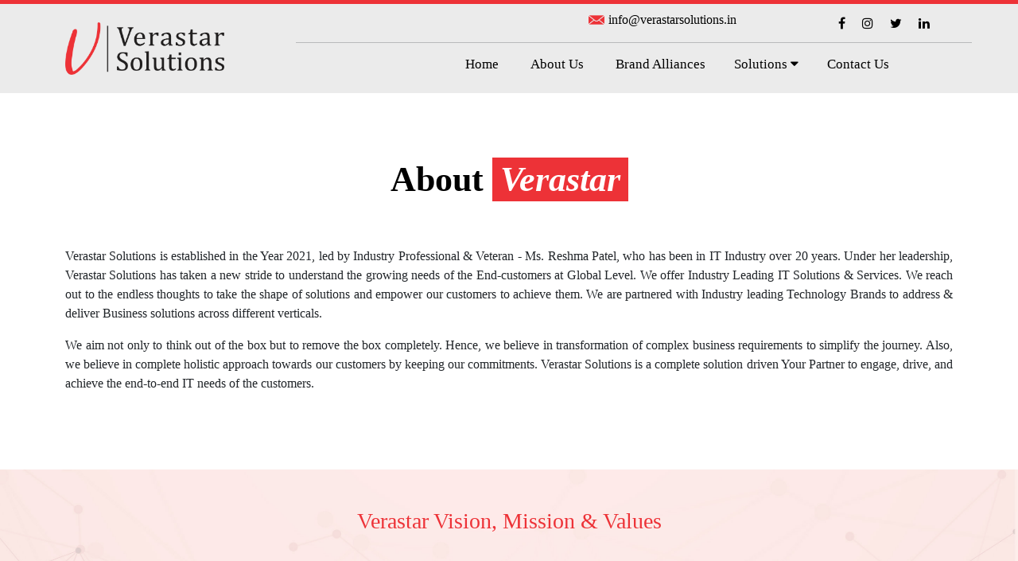

--- FILE ---
content_type: text/html; charset=UTF-8
request_url: https://verastarsolutions.in/aboutus.php
body_size: 7473
content:
<!DOCTYPE html>
<html>
<head>

  <meta name="viewport" content="width=device-width, initial-scale=1">
<link rel="icon" href="./images/favicon (1).png">  
<link rel="stylesheet" href="https://cdnjs.cloudflare.com/ajax/libs/font-awesome/4.7.0/css/font-awesome.min.css">

  <!-- for fropdown -->
  <script src="https://cdnjs.cloudflare.com/ajax/libs/bootstrap/5.1.1/js/bootstrap.bundle.min.js" integrity="sha512-trzlduO3EdG7Q0xK4+A+rPbcolVt37ftugUSOvrHhLR5Yw5rsfWXcpB3CPuEBcRBCHpc+j18xtQ6YrtVPKCdsg==" crossorigin="anonymous" referrerpolicy="no-referrer"></script>
   
<!-- CSS only -->
  <link href="https://cdn.jsdelivr.net/npm/bootstrap@5.1.1/dist/css/bootstrap.min.css" rel="stylesheet" integrity="sha384-F3w7mX95PdgyTmZZMECAngseQB83DfGTowi0iMjiWaeVhAn4FJkqJByhZMI3AhiU" crossorigin="anonymous">

  <!-- JavaScript Bundle with Popper -->

   <script src="https://cdn.jsdelivr.net/npm/bootstrap@5.1.0/dist/js/bootstrap.bundle.min.js" integrity="sha384-U1DAWAznBHeqEIlVSCgzq+c9gqGAJn5c/t99JyeKa9xxaYpSvHU5awsuZVVFIhvj" crossorigin="anonymous"></script>
  
  
<link rel="stylesheet" type="text/css" href="header.css">
 
<style>
  body {
    font-family: 'Playfair Display', serif;
  }
.nav-link:hover {
  color: #db3408 !important;
  font-family: 'Playfair Display', serif !important;

}
  .dropdown-item:focus {
    background-color: #ebebeb !important;
}
   .dropdown-item:focus, .dropdown-item:hover {
    background: transparent !important;
  }

  .topnav {
  overflow: hidden;
  background-color: #ebebeb;
}

.topnav a {
  font-family: 'Playfair Display', serif;
  float: left;
  display: block;
  color: #000000;
  text-align: center;
  padding: 14px 20px;
  text-decoration: none;
  font-size: 17px;
}

/*.active {
  background-color: #04AA6D;
  color: white;
}*/

.topnav .icon {
  display: none;
}

.dropdowns {
  float: left;
  overflow: hidden;
}

.dropdowns .dropbtn {
  font-size: 17px;    
  border: none;
  outline: none;
  color: #000000;
  padding: 14px 16px;
  background-color: inherit;
  font-family: inherit;
  margin: 0;
}

.dropdown-content {
  display: none;
  position: absolute;
  background-color: #db3508;
  min-width: 160px;
  box-shadow: 0px 8px 16px 0px rgba(0,0,0,0.2);
  z-index: 1;
}

.dropdown-content a {
  float: none;
  color: #ffffff;
  padding: 12px 16px;
  text-decoration: none;
  display: block;
  text-align: left;
}

.topnav a:hover, .dropdowns:hover .dropbtn {
  
  color: #ED3237;
}

.dropdown-content a:hover {
  background-color: red;
  color: #ffffff;
}

.dropdowns:hover .dropdown-content {
  display: block;
}

@media screen and (max-width: 900px) {
  .topnav a, .dropdowns .dropbtn {
    display: none;
  }
  
  .topnav a.icon {
    float: right;
    display: block;
    font-weight: 900;
    position: absolute;
    top:5px;
    right:20px;
  }
}

@media screen and (max-width: 900px) {
  .topnav.responsive {position: relative;}
  .topnav.responsive .icon {
    position: absolute;
    right: 0;
    top: 0;
  }
  .topnav.responsive a {
    float: none;
    display: block;
    text-align: left;
  }
  .topnav.responsive .dropdowns {float: none;}
  .topnav.responsive .dropdown-content {position: relative;}
  .topnav.responsive .dropdowns .dropbtn {
    display: block;
    width: 100%;
    text-align: left;
  }
}
    

 .client-logo-small{display:none;}

 @media only screen and (max-width: 900px)
{
 
	.client-logo-big{display:none;}
  .client-logo-small{display:block;}
  .carousel-item img {
    width:100px;
    height:auto;
  }
  .logo-heading-font{
    font-size:25px !important;
  }
  
.headersocialicons i {
padding: 0px !important;
  display:none !important;
}
  .mobilerow {
    margin-bottom: 35px;
  }
 
  
  
}
  
   .hero{
    margin-top: 115px;
    height:auto;
  }
  
  .sliderpadding10{
    padding-bottom: 10px;
  }
  
  .sliderpadding140{
    padding-bottom: 140px;
  }
  
  .sliderpadding100{
    padding-bottom: 100px;
  }
  
  .textpadding70{
    padding-bottom: 70px;
  }
  
  @media only screen and (max-width: 900px)
    {	
      	
    
		.headeremail {
   		 margin-left:300px !important;
		}
         .hero{
    margin-top: 70px;
    height:auto;
  }
      
      .sliderpadding10, .sliderpadding140, .sliderpadding100, .textpadding70{
    padding-bottom: 0px;
        
  		}
      .h5ofslide1A, .h5ofslide2A, .h5ofslide1B, .sliderpadding10,.sliderpadding10, .sliderpadding140, .sliderpadding100{
        font-size:40px !important;
      }
     
      
      
    }
  
  @media only screen and (max-width: 768px){
    	.slider-image-res {
          height:500px !important;
        }
    .sliderpadding140 {
      padding-bottom:30px;
    }
  }
  
 
</style>
</head>
<body>
  <!-- navbar -->
<div class="con-brd fixed-top" style="background: #ebebeb;">
<div class="container">
    <div class="row">
      <div class="col-2 d-flex align-items-center">
        <a href="https://verastarsolutions.in/"><img src="./images/headerlogo.png" width="200"></a>
      </div>
      <div class="col-10">
        <div class="mt-2">
        <div class="row mobilerow">
            <div class="col d-flex headeremail">
              <img src="./images/mail1.png" style="height: 20px; padding-top: 4px;">&nbsp;
                <a class="hovereffect" style=" text-decoration:none; color:#000" href="/cdn-cgi/l/email-protection#7f161119103f091a0d1e0c0b1e0d0c10130a0b1610110c511611"><p><span class="__cf_email__" data-cfemail="bfd6d1d9d0ffc9dacddecccbdecdccd0d3cacbd6d0d1cc91d6d1">[email&#160;protected]</span></p></a>
            </div>
            <div class="col headersocialicons">
              <a target="_blank" href="https://www.facebook.com/Verastar-Solutions-Private-Limited-102561965505530"><i class="fa fa-facebook socialicon p-2 hovereffect" aria-hidden="true"></i></a>
              <i class="fa fa-instagram socialicon p-2 hovereffect" aria-hidden="true"></i>
              <i class="fa fa-twitter socialicon p-2 hovereffect" aria-hidden="true"></i>
              <a target="_blank" href="https://www.linkedin.com/in/verastar-solutions-private-limited-801b0b21b/"><i class="fa fa-linkedin socialicon p-2 hovereffect" aria-hidden="true"></i></a>
            </div>
          </div>
        </div><hr class="navhr" width="850">
     	<div class="row float-end">
            
			<!-- <nav class="navbar navbar-expand-lg navbar-light">
			  <div class="container-fluid d-flex justify-content-end">
			   
			    <button class="navbar-toggler" type="button" data-bs-toggle="collapse" data-bs-target="#navbarNavDropdown" aria-controls="navbarNavDropdown" aria-expanded="false" aria-label="Toggle navigation">
			      <span class="navbar-toggler-icon"></span>
			    </button>
                 
			    <div class="collapse navbar-collapse" id="navbarNavDropdown">
			      <ul class="navbar-nav">
			        <li class="nav-item">
			          <a class="nav-link active" aria-current="page" href="https://verastarsolutions.in" style="font-family: 'Playfair Display', serif !important;">Home</a>
			        </li>
			        <li class="nav-item">
			          <a class="nav-link" href="https://verastarsolutions.in/aboutus.php" style="font-family: 'Playfair Display', serif !important;">About Us</a>
			        </li>
			        <li class="nav-item">
			          <a class="nav-link" href="https://verastarsolutions.in/brandalliance.php" style="font-family: 'Playfair Display', serif !important;">Brand Alliances</a>
			        </li>
			        <li class="nav-item dropdown">
			          <a class="nav-link dropdown-toggle" href="#" id="navbarDropdownMenuLink" role="button" data-bs-toggle="dropdown" aria-expanded="false" style="font-family: 'Playfair Display', serif !important;">
			            Solutions
			          </a>
			          <ul class="dropdown-menu" aria-labelledby="navbarDropdownMenuLink" style="background: #ed3338;">
			            <li><a class="dropdown-item text-light nav-linkss" href="https://verastarsolutions.in/itinfrastructure.php" style="font-family: 'Playfair Display', serif !important;">IT Infrastructure</a></li>
			            <li><a class="dropdown-item text-light nav-linkss" href="https://verastarsolutions.in/services.php" style="font-family: 'Playfair Display', serif !important;">Services</a></li>
			            <li><a class="dropdown-item text-light nav-linkss" href="https://verastarsolutions.in/solutions.php" style="font-family: 'Playfair Display', serif !important;">Solutions</a></li>
			          </ul>
			        </li>
			        <li class="nav-item">
			          <a class="nav-link" href="https://verastarsolutions.in/contactus.php" style="font-family: 'Playfair Display', serif !important;">Contact Us</a>
			        </li>
			        <li class="nav-item" style="padding: 10px;">
			          <a class=" text-light text-center nav-btn" id="nav-btn" href="#" style="text-decoration: none; padding: 15px;" style="font-family: 'Playfair Display', serif !important;">Get A quote</a>
			        </li>

			      </ul>
			    </div>
			 </div> 
			</nav> -->
         
          <div class="topnav" id="myTopnav">
  <!-- <a href="#home" class="active">Home</a> -->
  <a href="https://verastarsolutions.in/">Home</a>
  <a href="https://verastarsolutions.in/aboutus.php">About Us</a>
  <a href="https://verastarsolutions.in/brandalliance.php">Brand Alliances</a>
  <div class="dropdowns">
    <button class="dropbtn" style="font-family: 'Playfair Display', serif;">Solutions  
      <i class="fa fa-caret-down"></i>
    </button>
    <div class="dropdown-content">
      <a href="https://verastarsolutions.in/itinfrastructure.php">IT Infrastructure</a>
      <a href="https://verastarsolutions.in/services.php">Services</a>
      <a href="https://verastarsolutions.in/solutions.php">Solutions</a>
    </div>
    
  </div> 
  <a href="https://verastarsolutions.in/contactus.php">Contact Us</a>
            <a href="#" style="margin: 5px 0px 5px 0px;"><span class="nav-item" style="padding: 10px;">
			          <!--<span class=" text-light text-center nav-btn" id="nav-btn" href="#" style="text-decoration: none; padding: 15px;" style="font-family: 'Playfair Display', serif !important;">Get A quote</span>-->
              </span></a>
  <a href="javascript:void(0);" style="font-size:30px;" class="icon" onclick="myFunction()">&#9776;</a>
</div>
     		
        
      	</div>
      </div>

    </div>  
</div>
</div>
  
  <script data-cfasync="false" src="/cdn-cgi/scripts/5c5dd728/cloudflare-static/email-decode.min.js"></script><script>
function myFunction() {
  var x = document.getElementById("myTopnav");
  if (x.className === "topnav") {
    x.className += " responsive";
  } else {
    x.className = "topnav";
  }
}
</script>
<script defer src="https://static.cloudflareinsights.com/beacon.min.js/vcd15cbe7772f49c399c6a5babf22c1241717689176015" integrity="sha512-ZpsOmlRQV6y907TI0dKBHq9Md29nnaEIPlkf84rnaERnq6zvWvPUqr2ft8M1aS28oN72PdrCzSjY4U6VaAw1EQ==" data-cf-beacon='{"version":"2024.11.0","token":"777c8bca7fe74f9184b2f771d9f98b69","r":1,"server_timing":{"name":{"cfCacheStatus":true,"cfEdge":true,"cfExtPri":true,"cfL4":true,"cfOrigin":true,"cfSpeedBrain":true},"location_startswith":null}}' crossorigin="anonymous"></script>
</body>
</html><!DOCTYPE html>
<html>
<head>
<meta name="viewport" content="width=device-width, initial-scale=1">
  <script src="https://cdn.jsdelivr.net/npm/bootstrap@5.1.0/dist/js/bootstrap.bundle.min.js" integrity="sha384-U1DAWAznBHeqEIlVSCgzq+c9gqGAJn5c/t99JyeKa9xxaYpSvHU5awsuZVVFIhvj" crossorigin="anonymous"></script>
<!-- CSS only -->
<link href="https://cdn.jsdelivr.net/npm/bootstrap@5.1.0/dist/css/bootstrap.min.css" rel="stylesheet" integrity="sha384-KyZXEAg3QhqLMpG8r+8fhAXLRk2vvoC2f3B09zVXn8CA5QIVfZOJ3BCsw2P0p/We" crossorigin="anonymous">
<!-- aos animation -->
<link href="https://unpkg.com/aos@2.3.1/dist/aos.css" rel="stylesheet">
<link rel="stylesheet" type="text/css" href="aboutus.css">
<link rel="stylesheet" href="https://cdnjs.cloudflare.com/ajax/libs/font-awesome/4.7.0/css/font-awesome.min.css">
  <style>
    h1, h3, h5, p {
      font-family: 'Playfair Display', serif;
    }
    .textofcircle, p {
 text-align: justify;
}
   @media only screen and (min-width: 768px)
   {
     .main-box {
		display: flex;
       align-items: start;
		justify-content: center;
       	
    
}
      .headeremail {
margin-left: 468px;
 }
     
     .submain-box {
       display: flex;
       flex-direction: column;
     }
   }
    @media only screen and (max-width: 768px)
   {
     .main-box {
	display: flex;
    flex-direction: column;
	justify-content: center;
}
     .submain-box {
       display: flex;
       align-items: center;
       flex-direction: column;
     }
     
     .formobile {
       display: none;
     }
     .dorectorimg {
       width: 100%;
     }
     #spaceformobile {
       margin-top: 50px;
     }
     #textformobile {
       text-align: center;
       width:100% !important;
     }
     .text-move {
    transform: translateX(0%) !important;
		}
   }
    
 @media screen and (max-width: 900px){
     
     #textformobile {
    width:50%;
       
					}
   
   	.text-move{
      transform: translateX(30%);
    }
   									}
    
    
    
  </style>
</head>
<body>
<div class="container" style="margin-top: 200px; padding-bottom: 80px;">
  <h2 style="text-align: center; font-weight: 700; color:#000000; font-family: 'Playfair Display', serif; font-size: 44px; padding-bottom: 50px;">About <i><span style="color: #ffffff; font-family: 'Playfair Display', serif; background: #ED3237; padding: 3px 10px 3px 10px;">Verastar</span></i></h2>
	
	<p style=" text-align: justify; font-family: 'Playfair Display', serif;">Verastar Solutions is established in the Year 2021, led by Industry Professional & Veteran - Ms. Reshma Patel, who has been in IT Industry over 20 years. Under her leadership, Verastar Solutions has taken a new stride to understand the growing needs of the End-customers at Global Level. We offer Industry Leading IT Solutions & Services. We reach out to the endless thoughts to take the shape of solutions and empower our customers to achieve them. We are partnered with Industry leading Technology Brands to address & deliver Business solutions across different verticals.
	</p>
	<p style=" text-align: justify; font-family: 'Playfair Display', serif;"> We aim not only to think out of the box but to remove the box completely. Hence, we believe in transformation of complex business requirements to simplify the journey. Also, we believe in complete holistic approach towards our customers by keeping our commitments. Verastar Solutions is a complete solution driven Your Partner to engage, drive, and achieve the end-to-end IT needs of the customers.</p>
</div>
<div class="container-fluid VMVsection mb-5">
	<div class="container pt-5 pb-5">
	<h3 class="VMV mb-5">Verastar Vision, Mission & Values</h3>
	<div class="main-box">

		<div class="submain-box">
		<div class="d-flex align-items-center justify-content-center">
			<div class="circles" data-aos="fade-down" data-aos-easing="linear" data-aos-duration="500" style="display: flex; justify-content: center; align-items: center;">
              <img src="./images/vision.png" style="height: 80px;">
          </div>
			<img src="./images/aboutus-VMV.png" height="60" data-aos="zoom-in" data-aos-easing="ease-in-back"
     data-aos-delay="700"
     data-aos-offset="0" class="formobile">
		</div>
		<div style="width: 200px;"><p class="textofcircle">Our Vision is to lead and empower our customers to inspire, innovate & achieve</p></div>
		</div>

		<div class="submain-box">
		<div class="d-flex align-items-center justify-content-center">
			<div class="circles" data-aos="fade-down" data-aos-easing="linear"
     data-aos-duration="500" style="display: flex; justify-content: center; align-items: center;">
               <img src="./images/mission.png"  style="height: 80px;">
          </div>
			<img src="./images/aboutus-VMV.png" height="60" data-aos="zoom-in" data-aos-easing="ease-in-back"
     data-aos-delay="700"
     data-aos-offset="0" class="formobile">
		</div>
		<div style="width: 200px;"><p class="textofcircle">Our Misson is to be power to take our customers through innovation and modern technology</p></div>
		</div>

		<div class="submain-box">
		<div class="d-flex align-items-center justify-content-left">
			<div class="circles" data-aos="fade-down" data-aos-easing="linear"
     data-aos-duration="500" style="display: flex; justify-content: center; align-items: center;">
               <img src="./images/value.png"  style="height: 80px;">
          </div>
		</div>
		<div style="width: 200px;"><p class="textofcircle">Our Values are towards trust & integrity to honour our commitments</p></div>
		</div>
	</div>

	</div>

</div>

  <div class="container" style=" margin-bottom: 150px;">
    <h2 style="text-align: center; font-weight: 700; color:#000000; font-family: 'Playfair Display', serif; font-size: 44px; padding-bottom: 50px;">Our Management <i><span style="color: #ffffff; font-family: 'Playfair Display', serif; background: #ED3237; padding: 3px 10px 3px 10px;">Team</span></i></h2>
    <div class="row">
      <div class="col-md-12">
        
        	<div class="row">
          <div class="col-xs-10 col-sm-10 col-md-9 col-lg-9" id="textformobile">  
              <h3>Reshma Patel</h3>
            <h5 style="color: #ED3237;">Founder, Chairman & Managing Director</h5>
            <p style="margin-top: 15px;">Reshma is an experienced IT Professional with over 20 years of experience in the IT industry and a global Sales leader with a great acumen 			of Enterprise Business, Product Management & managing Alliances & Acquisitions. She has been involved in organization valuations, strategy and planning for starting 				new business units or territories for various organizations with the ownership of profitability. Reshma holds a Bachelor of Commerce Degree from Mumbai University. 			She has worked and collaborated with major Industry IT partners like <span style="color:#ED3237;">DELL, HPE,  IBM, TOSHIBA, MICROSOFT, ORACLE, etc.</span>  Reshma has 				successfully chartered global territories like India, Middle East, Africa, CIS countries & Singapore during her professional tenure. Her interests and passion are in 				Globe adventures and diverse cuisines.</p>
          </div>
          	
              <div class="col-xs-10 col-sm-10 col-md-3 col-lg-3 d-flex "><img src="./images/reshma3.png" class="dorectorimg "></div>
          
          	
              </div>
        </div>
        
    </div>
      <div class="pt-5">
        
      </div>      
    <div class="col-md-12" id="spaceformobile">
        
        <div class="row">
          
      
          <div class="col-xs-10 col-sm-10 col-md-4 col-lg-3 d-flex "><img src="./images/aboutus3.png" class="dorectorimg ">
        </div>
          <div class="col-xs-10 col-sm-10 col-md-8 col-lg-9 text-move" id="textformobile">            
            <h3>Shama Patel</h3>
            <h5 style="color: #ED3237;">Executive Director</h5>
                <p style="margin-top: 30px;">Shama is an experienced Professional in Pharmaceutical Industry. She holds a Bachelor of Commerce Degree from Mumbai University.  Her 					interests are Globe adventures and as a fashion consultant.  Shama manages the operations and Strategic Initiatives for the development of the organisation. She 					has excellent team-building leadership skills.</p>
          </div>
        </div>
        
      </div>
      </div>
    
  

<!-- aos animation -->
<script src="https://unpkg.com/aos@2.3.1/dist/aos.js"></script>

<script>
    AOS.init();
</script>
  <!-- JavaScript Bundle with Popper -->
<script src="https://cdn.jsdelivr.net/npm/bootstrap@5.1.0/dist/js/bootstrap.bundle.min.js" integrity="sha384-U1DAWAznBHeqEIlVSCgzq+c9gqGAJn5c/t99JyeKa9xxaYpSvHU5awsuZVVFIhvj" crossorigin="anonymous"></script> 
<script src="https://code.jquery.com/jquery-3.3.1.slim.min.js" integrity="sha384-q8i/X+965DzO0rT7abK41JStQIAqVgRVzpbzo5smXKp4YfRvH+8abtTE1Pi6jizo" crossorigin="anonymous"></script>
<script src="https://cdnjs.cloudflare.com/ajax/libs/popper.js/1.14.7/umd/popper.min.js" integrity="sha384-UO2eT0CpHqdSJQ6hJty5KVphtPhzWj9WO1clHTMGa3JDZwrnQq4sF86dIHNDz0W1" crossorigin="anonymous"></script>
<script src="https://stackpath.bootstrapcdn.com/bootstrap/4.3.1/js/bootstrap.min.js" integrity="sha384-JjSmVgyd0p3pXB1rRibZUAYoIIy6OrQ6VrjIEaFf/nJGzIxFDsf4x0xIM+B07jRM" crossorigin="anonymous"></script>
</body>
</html> 
<!DOCTYPE html>
<html>
<head>
<meta name="viewport" content="width=device-width, initial-scale=1">
<!-- CSS only -->
<link href="https://cdn.jsdelivr.net/npm/bootstrap@5.1.0/dist/css/bootstrap.min.css" rel="stylesheet" integrity="sha384-KyZXEAg3QhqLMpG8r+8fhAXLRk2vvoC2f3B09zVXn8CA5QIVfZOJ3BCsw2P0p/We" crossorigin="anonymous">
<link rel="stylesheet" type="text/css" href="verastar.css">
<link rel="stylesheet" href="https://cdnjs.cloudflare.com/ajax/libs/font-awesome/4.7.0/css/font-awesome.min.css">
  <style>
    .links {
      color:#ffffff;
      font-family: 'Playfair Display', serif;
    } 
    .links:hover {
      background: #ff0006 !important;
    } 
     .links {
      color: #ffffff !important;
    }
    #hovereffect:hover {
      color: #ED3237 !important;
    }
 
    
  </style>
</head>

<footer class="footer" style="background: #3a3a3a;">
  <div class="container p-5" style="background: #ED3237; border-radius: 10px; margin-top: -100px;">
    <div class="d-flex justify-content-around">
    <div>
      <strong class="foooterboxtext" style="font-family: 'Playfair Display', serif;">Verastar Team wants to assist you today.</strong>
      <h1 class="foooterboxtext2" style="font-family: 'Playfair Display', serif;">Our Connect Team would reach out to you.</h1>
    </div>
      <div><button class="footer-btn"><a href="https://verastarsolutions.in/contactus.php" style="text-decoration: none; color: #000000; font-family: 'Playfair Display', serif;">Contact Us</a></button></div>
    </div>
  </div>
<div class="container bottom_border">
<div class="row">
<div class=" col-sm-12 col-md-4   col-12 col pt-3">
  <a href="https://verastarsolutions.in/"><img src="./images/footerlogo.png" width="200" class="pt-3"></a>
<!--headin5_amrc-->
<p class="mb10 pt-3 text-light" style="font-family: 'Playfair Display', serif; font-weight: normal; font-size: 15px; text-align: justify;">Verastar Solutions is established in the Year 2021, led by Industry Professional & Veteran - Ms. Reshma Patel, who has been in IT Industry over 20 years. Under her leadership, Verastar Solutions has taken a new stride to understand the growing needs of the End-customers at Global Level. We offer Industry Leading IT Solutions & Services.</p>
<ul class="d-flex" style="list-style: none; padding: 0px;">
  <li><a target="_blank" href="https://www.facebook.com/Verastar-Solutions-Private-Limited-102561965505530"><i class="fa fa-facebook hovereffect" aria-hidden="true" style="color: #ffffff; margin: 5px;"></i></a></li>
    <li><i class="fa fa-instagram hovereffect" aria-hidden="true" style="color: #ffffff; margin: 5px;"></i></li>
  <li><i class="fa fa-twitter hovereffect" aria-hidden="true" style="color: #ffffff; margin: 5px;"></i></li>
  <li><a target="_blank" href="https://www.linkedin.com/in/verastar-solutions-private-limited-801b0b21b/"><i class="fa fa-linkedin hovereffect" aria-hidden="true" style="color: #ffffff; margin: 5px;"></i></a></li>
</ul>
</div>


<div class=" col-sm-4 col-md  col-6 col">
<h5 class="headin5_amrc col_white_amrc pt2 hovereffect" style="border-bottom: 1px solid #ffffff; font-family: 'Playfair Display', serif;">Useful links</h5>
<!--headin5_amrc-->
<ul class="footer_ul_amrc">
  <li><a href="https://verastarsolutions.in" style="text-decoration: none;"><h6 class="text-light" id="hovereffect" style="font-size: 15px;">Home</h6></a></li>
  <li><a href="https://verastarsolutions.in/aboutus.php" style="text-decoration: none;"><h6 class="text-light" id="hovereffect" style="font-size: 15px;">About Us</h6></a></li>
  <li><a href="https://verastarsolutions.in/brandalliance.php" style="text-decoration: none;"><h6 class="text-light" id="hovereffect" style="font-size: 15px;">Brand Alliances</h6></a></li>
<!-- <li><a href="#" style="text-decoration: none;" class="hovereffect">Solutions</a></li> -->
  <li><a href="https://verastarsolutions.in/contactus.php" style="text-decoration: none;"><h6 class="text-light" id="hovereffect" style="font-size: 15px;">Contact Us</h6></a></li>
</ul>
<!--footer_ul_amrc ends here-->
</div>


<div class=" col-sm-4 col-md  col-6 col">
<h5 class="headin5_amrc col_white_amrc pt2 hovereffect" style="border-bottom: 1px solid #ffffff; font-family: 'Playfair Display', serif;">Solutions</h5>
  
  
  <div class="nav-item dropdown">
		<a class="nav-link dropdown-toggle" href="#" id="navbarDropdownMenuLink" role="button" data-bs-toggle="dropdown" aria-expanded="false" style="padding: 0px; color:#ED3237;">
		<h6 class="text-light" style="font-size: 15px;" id="hovereffect">IT Infrastructure</h6>
		</a>
		 <ul class="dropdown-menu" aria-labelledby="navbarDropdownMenuLink" style="background: #ED3237;">
			<li><a class="dropdown-item links" href="itinfrastructure.php">Desktop & Laptops</a></li>
			<li><a class="dropdown-item links" href="itinfrastructure.php">Server</a></li>
           <li><a class="dropdown-item links" href="itinfrastructure.php">Storage</a></li>
			<li><a class="dropdown-item links" href="itinfrastructure.php">Networking</a></li>
           	<li><a class="dropdown-item links" href="itinfrastructure.php">Power Conditioning</a></li>
           <li><a class="dropdown-item links" href="itinfrastructure.php">Softwares</a></li>
           <li><a class="dropdown-item links" href="itinfrastructure.php">Print Solutions</a></li>
           <li><a class="dropdown-item links" href="itinfrastructure.php">VDI Solutions</a></li>
		</ul>
	</div>
  
  <div class="nav-item dropdown">
		<a class="nav-link dropdown-toggle" href="#" id="navbarDropdownMenuLink" role="button" data-bs-toggle="dropdown" aria-expanded="false" style="padding: 0px; color:#ED3237;">
		<h6 class="text-light" style="font-size: 15px;" id="hovereffect">Services</h6>
		</a>
		 <ul class="dropdown-menu" aria-labelledby="navbarDropdownMenuLink" style="background: #ED3237;">
			<li><a class="dropdown-item links" href="services.php">AMC</a></li>
			<li><a class="dropdown-item links" href="services.php">Assets</a></li>
			<li><a class="dropdown-item links" href="services.php">FMS</a></li>
           	<li><a class="dropdown-item links" href="services.php">Managed Service</a></li>
           <li><a class="dropdown-item links" href="services.php">Helpdesk</a></li>
           <li><a class="dropdown-item links" href="services.php">Network Monitoring</a></li>
           <li><a class="dropdown-item links" href="services.php">Oracle</a></li>
		</ul>
	</div>
  
  
  <div class="nav-item dropdown">
		<a class="nav-link dropdown-toggle" href="#" id="navbarDropdownMenuLink" role="button" data-bs-toggle="dropdown" aria-expanded="false" style="padding: 0px; color:#ED3237;">
		<h6 class="text-light" style="font-size: 15px;" id="hovereffect">Solutions</h6>
		</a>
		 <ul class="dropdown-menu" aria-labelledby="navbarDropdownMenuLink" style="background: #ed3338;">
			<li><a class="dropdown-item links" href="solutions.php">Cloud Services</a></li>
			<li><a class="dropdown-item links" href="solutions.php">Cyber Security</a></li>
			<li><a class="dropdown-item links" href="solutions.php">Data Backup</a></li>
           	<li><a class="dropdown-item links" href="solutions.php">Disaster</a></li>
           <li><a class="dropdown-item links" href="solutions.php">Firewall</a></li>
           <li><a class="dropdown-item links" href="solutions.php">Data Center</a></li>
           <li><a class="dropdown-item links" href="solutions.php">Network Security</a></li>
           <li><a class="dropdown-item links" href="solutions.php">HCI</a></li>
           <li><a class="dropdown-item links" href="solutions.php">Network Defence</a></li>
           <li><a class="dropdown-item links" href="solutions.php">Security Solutions</a></li>
           <li><a class="dropdown-item links" href="solutions.php">Virtualisation</a></li>
		</ul>
	</div>
  
  
<!-- <h6 class="text-light hovereffect">Services</h6>
<h6 class="text-light hovereffect">IT Infrastructure</h6>
	<div class="nav-item dropdown">
		<a class="nav-link dropdown-toggle" href="#" id="navbarDropdownMenuLink" role="button" data-bs-toggle="dropdown" aria-expanded="false" style="padding: 0px;">
		<h6 class="text-light">Solutions</h6>
		</a>
		 <ul class="dropdown-menu" aria-labelledby="navbarDropdownMenuLink">
			<li><a class="dropdown-item links" href="https://verastarsolutions.in/itinfrastructure.php">IT Infrastructure</a></li>
			<li><a class="dropdown-item links" href="https://verastarsolutions.in/services.php">Services</a></li>
			<li><a class="dropdown-item links" href="https://verastarsolutions.in/solutions.php">Solutions</a></li>
		</ul>
	</div> -->
  
<!--headin5_amrc-->
<!-- <ul class="footer_ul_amrc">
<li><a href="http://webenlance.com" style="text-decoration: none;" class="hovereffect">Remove Background</a></li>
<li><a href="http://webenlance.com" style="text-decoration: none">Shadows & Mirror Reflection</a></li>
<li><a href="http://webenlance.com" style="text-decoration: none;" class="hovereffect">Logo Design</a></li>
<li><a href="http://webenlance.com" style="text-decoration: none;" class="hovereffect">Vectorization</a></li>
<li><a href="http://webenlance.com" style="text-decoration: none;" class="hovereffect">Hair Masking/Clipping</a></li>
<li><a href="http://webenlance.com" style="text-decoration: none;" class="hovereffect">Image Cropping</a></li>
</ul> -->
<!--footer_ul_amrc ends here-->
</div>


<div class=" col-sm-4 col-md  col-12 col">
<h5 class="headin5_amrc col_white_amrc pt2 hovereffect" style="border-bottom: 1px solid #ffffff; font-family: 'Playfair Display', serif;">Connect with us</h5>
<!--headin5_amrc ends here-->

<ul class="footer_ul2_amrc">
  <li class="d-flex"><i class="fa fa-map-marker" aria-hidden="true" style="color: #ED3237; padding-right: 15px;"></i><p class="text-light  hovereffect" style="font-family: 'Rubik', sans-serif; font-weight: normal; font-size: 12px;"> Corporate Office: 608, The Great Eastern Galleria Bldg., Sector 4, Nerul (W), Navi Mumbai 400 706, Maharashtra, India.</p></li>
  <li class="d-flex pt-2"><a class="hovereffect" style="text-decoration:none; color:#fff;" href="tel:9819815361"><i class="fa fa-phone" aria-hidden="true"  style="color: #ED3237; padding-right: 15px;"></i><p class="text-light" style="font-family: 'Rubik', sans-serif; font-weight: normal; font-size: 15px;">+91 - 9819815361</a></p></li>
<li class="d-flex pt-2"><a class="hovereffect" style=" text-decoration:none; color:#fff;" href="/cdn-cgi/l/email-protection#620b0c040d221407100311160310110d0e17160b0d0c114c0b0c"><i class="fa fa-envelope" aria-hidden="true"  style="color: #ED3237; padding-right: 15px;"></i><p class="text-light" style="font-weight: normal; font-size: 15px;"><span class="__cf_email__" data-cfemail="dbb2b5bdb49badbea9baa8afbaa9a8b4b7aeafb2b4b5a8f5b2b5">[email&#160;protected]</span></a></p></li>
</ul>
<!--footer_ul2_amrc ends here-->
</div>
</div>
</div>


<div class="container">
    <div class="row mt-3">
      <div class="col"><p class="footer2021 text-light">@2021<span class="ACR"> Verastar Solutions</span></p></div>
      <div class="col">
        <div class="d-flex" style="float: right;">
        <div>
          <img src="./images/heart.png" style="width: 14px; vertical-align: baseline;">&nbsp;&nbsp;
        </div>
        <div>
          <p class="footer2021 text-light">&nbsp;Design & Developed by<span class="ACR"> &nbsp;<a href="http://innovativewebs.net/" class="hovereffect" style="text-decoration:none; color:#fff;">Innovative Web   Solution</a></span></p>
        </div>
        </div>
      </div>
    </div>
  </div>

</footer>

<!-- JavaScript Bundle with Popper -->
<script data-cfasync="false" src="/cdn-cgi/scripts/5c5dd728/cloudflare-static/email-decode.min.js"></script><script src="https://cdn.jsdelivr.net/npm/bootstrap@5.1.0/dist/js/bootstrap.bundle.min.js" integrity="sha384-U1DAWAznBHeqEIlVSCgzq+c9gqGAJn5c/t99JyeKa9xxaYpSvHU5awsuZVVFIhvj" crossorigin="anonymous"></script> 
<script src="https://code.jquery.com/jquery-3.3.1.slim.min.js" integrity="sha384-q8i/X+965DzO0rT7abK41JStQIAqVgRVzpbzo5smXKp4YfRvH+8abtTE1Pi6jizo" crossorigin="anonymous"></script>
<script src="https://cdnjs.cloudflare.com/ajax/libs/popper.js/1.14.7/umd/popper.min.js" integrity="sha384-UO2eT0CpHqdSJQ6hJty5KVphtPhzWj9WO1clHTMGa3JDZwrnQq4sF86dIHNDz0W1" crossorigin="anonymous"></script>
<script src="https://stackpath.bootstrapcdn.com/bootstrap/4.3.1/js/bootstrap.min.js" integrity="sha384-JjSmVgyd0p3pXB1rRibZUAYoIIy6OrQ6VrjIEaFf/nJGzIxFDsf4x0xIM+B07jRM" crossorigin="anonymous"></script>
</html>

--- FILE ---
content_type: text/css
request_url: https://verastarsolutions.in/header.css
body_size: 15
content:
* {box-sizing: border-box}
body {font-family: "sans-serif", lato;
background: #ebebeb;}

/*navbar*/
.con-brd {
  border-top: 5px solid #ED3237;
}

.nav-btn {
  background-image: linear-gradient(to right, #ED3237, #d22f03) !important;
  border-radius: 5px;
  width: 170px;
}
hr:not([size]) {
    /*margin-left: 100px;*/
    margin: 0px 0px 0px 100px;
}

.socialicon {
  color: #000;
}
@media only screen and (min-width: 768px)
{
 .headeremail {
margin-left: 230px;
 }
 .headersocialicons {
margin-left: 310px;
 }
}
@media only screen and (max-width: 768px)
{
  .headeremail {
margin-left: 0px !important;
 }
 .headersocialicons {
margin-left: 0px !important;
display:none
 }
}


--- FILE ---
content_type: text/css
request_url: https://verastarsolutions.in/aboutus.css
body_size: -149
content:
body {
	margin: 0px;
	padding: 0px;
}
h1 {
	color: #ED3237;
}
.textofcircle {
 text-align: justify;
}
.main-box {
display: flex;
justify-content: cneter;
}
.VMV {
	text-align: center;
	color: #ED3237;
}
.VMVsection {
	background: url('./images/aboutusbg.jpg');
	background-size: cover;
	background-repeat: no-repeat;
}
.circles {
	height: 150px;
	width: 150px;
	border-radius: 100px;
	background: #ED3237;
}

--- FILE ---
content_type: text/css
request_url: https://verastarsolutions.in/verastar.css
body_size: 855
content:
body {
  padding: 0px;
  margin: 0px;
}
.industries {
background: #ED3237;
}

.h5ofslide1 {
color: #ED3237;
font-size: 55px;
font-weight: 700;
text-align: left;
}
.h5ofslide1A {
  color: #ffffff;
  font-size: 55px;
  font-weight: 700;
}
.h5ofslide1B {
color: #ffffff;
font-size: 55px;
font-weight: 700;
}carousel-control-prev
.h5ofslide2 {
color: #ffffff;
font-size: 55px;
font-weight: 700;
text-align: left;
}
.h5ofslide2A {
  color: #ED3237;
  font-size: 55px;
  font-weight: 700;
}

.h5ofslide2B {
color: #ffffff;
font-size: 55px;
font-weight: 700;
}
/*about us*/
.grow { 
  transition: all .2s ease-in-out;

 }
.grow:hover { transform: scale(1.1); }
/* Style the tab */
.tab {
  float: left;
  width: 35%;
}
/* Style the tab content */
.tabcontent {
  float: left;
  padding: 0px 12px;
  width: 65%;
}
/* Style the buttons inside the tab */
.tab button {
  display: block;
  background-color: inherit;
  color: #ffffff;
  font-size: 36px;
  width: 100%;
  border: none;
  outline: none;
  text-align: left;
  cursor: pointer;
  transition: 0.3s;
}
.btn-div {
  height: 270px;
  margin: 5px 5px 10px 5px;
  display: flex;
  align-items: center;
}
.h4 {
font-weight: 700 !important;
font-family: 'Playfair Display', serif !important;
}
.brd {
  margin: 5px;
  width: 32%;
  height: 270px;
  display: flex;
  flex-flow: column;
  justify-content: center;
}
.brd:hover {
opacity: 0.7;
}
.tab-icon {
  width: 30px;
}

/*mobile css*/
.mobile-btn {
  height: 220px;
}


/*footer*/

.col_white_amrc { color:#FFF;}

footer { 
width:100%; 
min-height:250px;
padding:10px 0px 10px 0px ;
margin-top: 15% !important;
}

.pt2 { padding-top:40px ; margin-bottom:20px ;}
footer p { font-size:13px; font-weight: 700; color:#CCC; padding-bottom:0px; margin-bottom:8px;}
.mb10 { padding-bottom:15px ;}
.footer_ul_amrc { margin:0px ; list-style-type:none ; font-size:14px; padding:0px 0px 10px 0px ; }
.footer_ul_amrc li {padding:0px 0px 5px 0px;}

.footer_ul_amrc li a:hover{ color:#db3408; text-decoration:none;}
.fleft { float:left;}
.padding-right { padding-right:10px; }

.footer_ul2_amrc {margin:0px; list-style-type:none; padding:0px;}
.footer_ul2_amrc li p { display:table; }
.footer_ul2_amrc li a:hover { text-decoration:none;}
.footer_ul2_amrc li i { margin-top:5px;}

.bottom_border { border-bottom:1px solid #323f45; padding-bottom:0px;}
.foote_bottom_ul_amrc {
  list-style-type:none;
  padding:0px;
  display:table;
  margin-top: 10px;
  margin-right: auto;
  margin-bottom: 10px;
  margin-left: auto;
}
.foote_bottom_ul_amrc li { display:inline;}
.foote_bottom_ul_amrc li a { color:#999; margin:0 12px; text-decoration: none;}


.hovereffect:hover {
  color: #ED3237 !important;
}


@media only screen and (min-width: 900px)
{
.foooterboxtext {
  color: #ffffff;
  font-family: 'Montserrat', sans-serif;
  font-size: 14px;
}
.foooterboxtext2 {
   color: #ffffff;
  font-family: 'Montserrat', sans-serif;
  font-weight: 700;
  font-size: 25px;
}

.footer-btn {
  border: none;
  font-weight: 700;
  font-size: 20px;
  padding: 5px 35px 5px 35px;
  border-radius: 5px;
  box-shadow: 0 10px 20px -8px rgb(0 0 0 / 70%);
}

 .mobiletab {
  display: none;
 } 
 .desktoptab {
  display: block;
 }
 .headeremail {
margin-left: 468px;
 }
 .headersocialicons {
margin-left: 100px;
 }
}
@media only screen and (max-width: 900px)
{

.foooterboxtext {
  color: #ffffff;
  font-family: 'Montserrat', sans-serif;
  font-size: 13px;
}
.foooterboxtext2 {
   color: #ffffff;
  font-family: 'Montserrat', sans-serif;
  font-weight: 700;
  font-size: 18px;
}

.footer-btn {
  border: none;
  font-weight: 700;
  font-size: 14px;
  padding: 5px 35px 5px 35px;
  border-radius: 5px;
  box-shadow: 0 10px 20px -8px rgb(0 0 0 / 70%);
}

  .desktoptab {
    display: none;
  }
 .mobiletab {
  display: block;
 } 
  .navhr {
  display: none;
 }
 .grow { 
  width: 350px;
  
 }
 .headeremail {
margin-left:48px !important;
display:none !important;

 }
 .headersocialicons {
margin-left: 0px !important;
display:none !important;
 }
}
